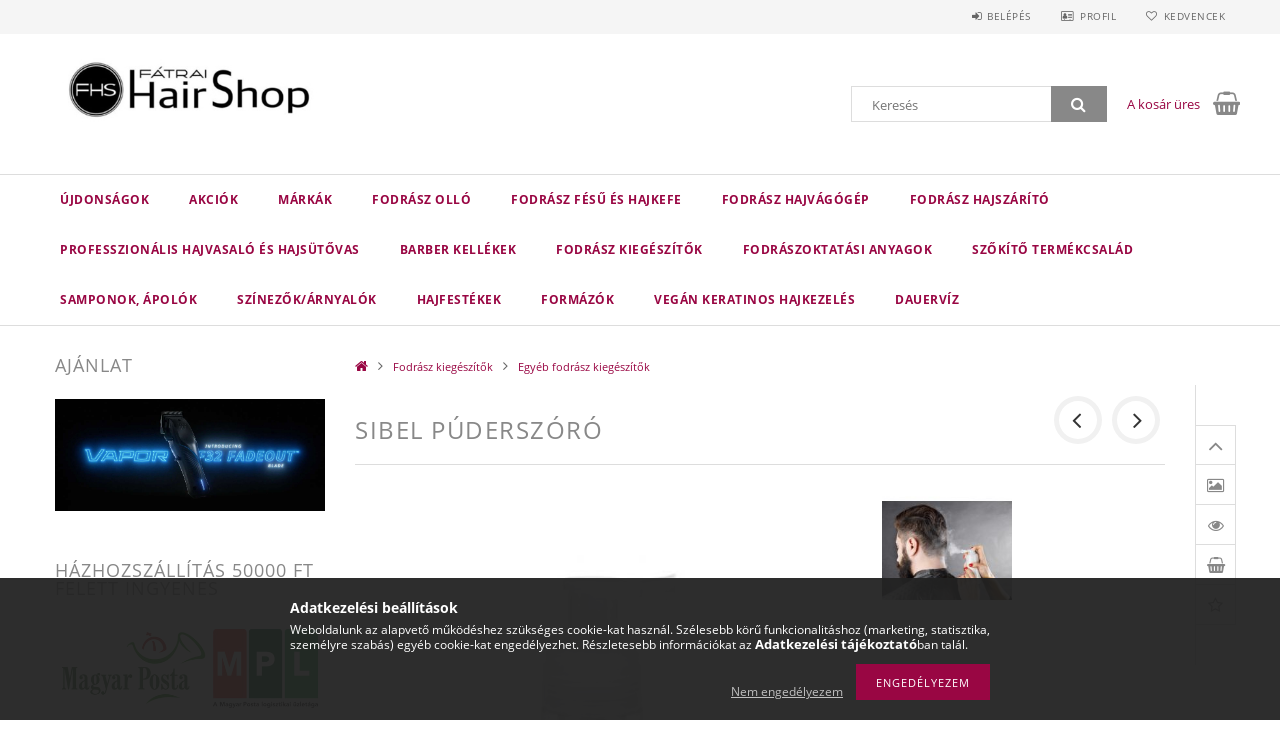

--- FILE ---
content_type: text/html; charset=UTF-8
request_url: https://fatraihairshop.hu/Sibel-Puderszoro
body_size: 20282
content:
<!DOCTYPE html>
<html lang="hu">
<head>
    <meta content="width=device-width, initial-scale=1.0" name="viewport">
    <link rel="preload" href="https://fatraihairshop.hu/!common_design/own/fonts/opensans/OpenSans-Bold.woff2" as="font" type="font/woff2" crossorigin>
    <link rel="preload" href="https://fatraihairshop.hu/!common_design/own/fonts/opensans/OpenSans-Regular.woff2" as="font" type="font/woff2" crossorigin>
    <link rel="preload" href="https://fatraihairshop.hu/!common_design/own/fonts/opensans/opensans.400.700.min.css" as="style">
    <link rel="stylesheet" href="https://fatraihairshop.hu/!common_design/own/fonts/opensans/opensans.400.700.min.css" media="print" onload="this.media='all'">
    <noscript>
        <link rel="stylesheet" href="https://fatraihairshop.hu/!common_design/own/fonts/opensans/opensans.400.700.min.css">
    </noscript>
    <meta charset="utf-8">
<meta name="description" content="Professzionális Sibel Púderszóró a szalonodba, vagy otthonra. Kipróbáltuk, nekünk bevált. Fátrai Krisztina fodrászmester szakmai ajánlásával. Nézd meg!">
<meta name="robots" content="index, follow">
<meta http-equiv="X-UA-Compatible" content="IE=Edge">
<meta property="og:site_name" content="Fátrai Hair Shop" />
<meta property="og:title" content="Sibel Púderszóró online áron :: Fátrai Hair Shop">
<meta property="og:description" content="Professzionális Sibel Púderszóró a szalonodba, vagy otthonra. Kipróbáltuk, nekünk bevált. Fátrai Krisztina fodrászmester szakmai ajánlásával. Nézd meg!">
<meta property="og:type" content="product">
<meta property="og:url" content="https://fatraihairshop.hu/Sibel-Puderszoro">
<meta property="og:image" content="https://fatraihairshop.hu/img/48299/4471003_altpic_1/4471003.jpg">
<meta name="theme-color" content="#737373">
<meta name="msapplication-TileColor" content="#737373">
<meta name="mobile-web-app-capable" content="yes">
<meta name="apple-mobile-web-app-capable" content="yes">
<meta name="MobileOptimized" content="320">
<meta name="HandheldFriendly" content="true">

<title>Sibel Púderszóró online áron :: Fátrai Hair Shop</title>


<script>
var service_type="shop";
var shop_url_main="https://fatraihairshop.hu";
var actual_lang="hu";
var money_len="0";
var money_thousend=" ";
var money_dec=",";
var shop_id=48299;
var unas_design_url="https:"+"/"+"/"+"fatraihairshop.hu"+"/"+"!common_design"+"/"+"base"+"/"+"001501"+"/";
var unas_design_code='001501';
var unas_base_design_code='1500';
var unas_design_ver=3;
var unas_design_subver=4;
var unas_shop_url='https://fatraihairshop.hu';
var responsive="yes";
var price_nullcut_disable=1;
var config_plus=new Array();
config_plus['product_tooltip']=1;
config_plus['cart_redirect']=1;
config_plus['money_type']='Ft';
config_plus['money_type_display']='Ft';
var lang_text=new Array();

var UNAS = UNAS || {};
UNAS.shop={"base_url":'https://fatraihairshop.hu',"domain":'fatraihairshop.hu',"username":'fatraihairshop.unas.hu',"id":48299,"lang":'hu',"currency_type":'Ft',"currency_code":'HUF',"currency_rate":'1',"currency_length":0,"base_currency_length":0,"canonical_url":'https://fatraihairshop.hu/Sibel-Puderszoro'};
UNAS.design={"code":'001501',"page":'artdet'};
UNAS.api_auth="21c775529ff856af470b969fd6819747";
UNAS.customer={"email":'',"id":0,"group_id":0,"without_registration":0};
UNAS.shop["category_id"]="741861";
UNAS.shop["sku"]="4471003";
UNAS.shop["product_id"]="553333785";
UNAS.shop["only_private_customer_can_purchase"] = false;
 

UNAS.text = {
    "button_overlay_close": `Bezár`,
    "popup_window": `Felugró ablak`,
    "list": `lista`,
    "updating_in_progress": `frissítés folyamatban`,
    "updated": `frissítve`,
    "is_opened": `megnyitva`,
    "is_closed": `bezárva`,
    "deleted": `törölve`,
    "consent_granted": `hozzájárulás megadva`,
    "consent_rejected": `hozzájárulás elutasítva`,
    "field_is_incorrect": `mező hibás`,
    "error_title": `Hiba!`,
    "product_variants": `termék változatok`,
    "product_added_to_cart": `A termék a kosárba került`,
    "product_added_to_cart_with_qty_problem": `A termékből csak [qty_added_to_cart] [qty_unit] került kosárba`,
    "product_removed_from_cart": `A termék törölve a kosárból`,
    "reg_title_name": `Név`,
    "reg_title_company_name": `Cégnév`,
    "number_of_items_in_cart": `Kosárban lévő tételek száma`,
    "cart_is_empty": `A kosár üres`,
    "cart_updated": `A kosár frissült`,
    "mandatory": `Kötelező!`
};


UNAS.text["delete_from_compare"]= `Törlés összehasonlításból`;
UNAS.text["comparison"]= `Összehasonlítás`;

UNAS.text["delete_from_favourites"]= `Törlés a kedvencek közül`;
UNAS.text["add_to_favourites"]= `Kedvencekhez`;








window.lazySizesConfig=window.lazySizesConfig || {};
window.lazySizesConfig.loadMode=1;
window.lazySizesConfig.loadHidden=false;

window.dataLayer = window.dataLayer || [];
function gtag(){dataLayer.push(arguments)};
gtag('js', new Date());
</script>

<script src="https://fatraihairshop.hu/!common_packages/jquery/jquery-3.2.1.js?mod_time=1682493230"></script>
<script src="https://fatraihairshop.hu/!common_packages/jquery/plugins/migrate/migrate.js?mod_time=1682493230"></script>
<script src="https://fatraihairshop.hu/!common_packages/jquery/plugins/tippy/popper-2.4.4.min.js?mod_time=1682493230"></script>
<script src="https://fatraihairshop.hu/!common_packages/jquery/plugins/tippy/tippy-bundle.umd.min.js?mod_time=1682493230"></script>
<script src="https://fatraihairshop.hu/!common_packages/jquery/plugins/autocomplete/autocomplete.js?mod_time=1751452520"></script>
<script src="https://fatraihairshop.hu/!common_packages/jquery/plugins/cookie/cookie.js?mod_time=1682493230"></script>
<script src="https://fatraihairshop.hu/!common_packages/jquery/plugins/tools/tools-1.2.7.js?mod_time=1682493230"></script>
<script src="https://fatraihairshop.hu/!common_packages/jquery/plugins/lazysizes/lazysizes.min.js?mod_time=1682493230"></script>
<script src="https://fatraihairshop.hu/!common_packages/jquery/own/shop_common/exploded/common.js?mod_time=1769410770"></script>
<script src="https://fatraihairshop.hu/!common_packages/jquery/own/shop_common/exploded/common_overlay.js?mod_time=1754986322"></script>
<script src="https://fatraihairshop.hu/!common_packages/jquery/own/shop_common/exploded/common_shop_popup.js?mod_time=1754991412"></script>
<script src="https://fatraihairshop.hu/!common_packages/jquery/own/shop_common/exploded/common_start_checkout.js?mod_time=1752056293"></script>
<script src="https://fatraihairshop.hu/!common_packages/jquery/own/shop_common/exploded/design_1500.js?mod_time=1725525511"></script>
<script src="https://fatraihairshop.hu/!common_packages/jquery/own/shop_common/exploded/function_change_address_on_order_methods.js?mod_time=1752056293"></script>
<script src="https://fatraihairshop.hu/!common_packages/jquery/own/shop_common/exploded/function_check_password.js?mod_time=1751452520"></script>
<script src="https://fatraihairshop.hu/!common_packages/jquery/own/shop_common/exploded/function_check_zip.js?mod_time=1767692285"></script>
<script src="https://fatraihairshop.hu/!common_packages/jquery/own/shop_common/exploded/function_compare.js?mod_time=1751452520"></script>
<script src="https://fatraihairshop.hu/!common_packages/jquery/own/shop_common/exploded/function_customer_addresses.js?mod_time=1769410770"></script>
<script src="https://fatraihairshop.hu/!common_packages/jquery/own/shop_common/exploded/function_delivery_point_select.js?mod_time=1751452520"></script>
<script src="https://fatraihairshop.hu/!common_packages/jquery/own/shop_common/exploded/function_favourites.js?mod_time=1725525511"></script>
<script src="https://fatraihairshop.hu/!common_packages/jquery/own/shop_common/exploded/function_infinite_scroll.js?mod_time=1758625001"></script>
<script src="https://fatraihairshop.hu/!common_packages/jquery/own/shop_common/exploded/function_language_and_currency_change.js?mod_time=1751452520"></script>
<script src="https://fatraihairshop.hu/!common_packages/jquery/own/shop_common/exploded/function_param_filter.js?mod_time=1764233415"></script>
<script src="https://fatraihairshop.hu/!common_packages/jquery/own/shop_common/exploded/function_postsale.js?mod_time=1751452520"></script>
<script src="https://fatraihairshop.hu/!common_packages/jquery/own/shop_common/exploded/function_product_print.js?mod_time=1725525511"></script>
<script src="https://fatraihairshop.hu/!common_packages/jquery/own/shop_common/exploded/function_product_subscription.js?mod_time=1751452520"></script>
<script src="https://fatraihairshop.hu/!common_packages/jquery/own/shop_common/exploded/function_recommend.js?mod_time=1751452520"></script>
<script src="https://fatraihairshop.hu/!common_packages/jquery/own/shop_common/exploded/function_saved_cards.js?mod_time=1751452520"></script>
<script src="https://fatraihairshop.hu/!common_packages/jquery/own/shop_common/exploded/function_saved_filter_delete.js?mod_time=1751452520"></script>
<script src="https://fatraihairshop.hu/!common_packages/jquery/own/shop_common/exploded/function_search_smart_placeholder.js?mod_time=1751452520"></script>
<script src="https://fatraihairshop.hu/!common_packages/jquery/own/shop_common/exploded/function_vote.js?mod_time=1725525511"></script>
<script src="https://fatraihairshop.hu/!common_packages/jquery/own/shop_common/exploded/page_cart.js?mod_time=1767791926"></script>
<script src="https://fatraihairshop.hu/!common_packages/jquery/own/shop_common/exploded/page_customer_addresses.js?mod_time=1768291153"></script>
<script src="https://fatraihairshop.hu/!common_packages/jquery/own/shop_common/exploded/page_order_checkout.js?mod_time=1725525511"></script>
<script src="https://fatraihairshop.hu/!common_packages/jquery/own/shop_common/exploded/page_order_details.js?mod_time=1725525511"></script>
<script src="https://fatraihairshop.hu/!common_packages/jquery/own/shop_common/exploded/page_order_methods.js?mod_time=1760086915"></script>
<script src="https://fatraihairshop.hu/!common_packages/jquery/own/shop_common/exploded/page_order_return.js?mod_time=1725525511"></script>
<script src="https://fatraihairshop.hu/!common_packages/jquery/own/shop_common/exploded/page_order_send.js?mod_time=1725525511"></script>
<script src="https://fatraihairshop.hu/!common_packages/jquery/own/shop_common/exploded/page_order_subscriptions.js?mod_time=1751452520"></script>
<script src="https://fatraihairshop.hu/!common_packages/jquery/own/shop_common/exploded/page_order_verification.js?mod_time=1752056293"></script>
<script src="https://fatraihairshop.hu/!common_packages/jquery/own/shop_common/exploded/page_product_details.js?mod_time=1751452520"></script>
<script src="https://fatraihairshop.hu/!common_packages/jquery/own/shop_common/exploded/page_product_list.js?mod_time=1725525511"></script>
<script src="https://fatraihairshop.hu/!common_packages/jquery/own/shop_common/exploded/page_product_reviews.js?mod_time=1751452520"></script>
<script src="https://fatraihairshop.hu/!common_packages/jquery/own/shop_common/exploded/page_reg.js?mod_time=1756187462"></script>
<script src="https://fatraihairshop.hu/!common_packages/jquery/plugins/hoverintent/hoverintent.js?mod_time=1682493230"></script>
<script src="https://fatraihairshop.hu/!common_packages/jquery/own/shop_tooltip/shop_tooltip.js?mod_time=1753441723"></script>
<script src="https://fatraihairshop.hu/!common_packages/jquery/plugins/responsive_menu/responsive_menu-unas.js?mod_time=1682493230"></script>
<script src="https://fatraihairshop.hu/!common_packages/jquery/plugins/slick/slick.js?mod_time=1682493230"></script>
<script src="https://fatraihairshop.hu/!common_packages/jquery/plugins/perfectscrollbar/perfect-scrollbar.jquery.min.js?mod_time=1682493230"></script>
<script src="https://fatraihairshop.hu/!common_packages/jquery/plugins/photoswipe/photoswipe.min.js?mod_time=1682493230"></script>
<script src="https://fatraihairshop.hu/!common_packages/jquery/plugins/photoswipe/photoswipe-ui-default.min.js?mod_time=1682493230"></script>

<link href="https://fatraihairshop.hu/!common_packages/jquery/plugins/autocomplete/autocomplete.css?mod_time=1682493230" rel="stylesheet" type="text/css">
<link href="https://fatraihairshop.hu/!common_design/base/001500/css/common.css?mod_time=1763385135" rel="stylesheet" type="text/css">
<link href="https://fatraihairshop.hu/!common_design/base/001500/css/page_artdet_2.css?mod_time=1724322379" rel="stylesheet" type="text/css">
<link href="https://fatraihairshop.hu/!common_design/base/001501/css/custom.css?mod_time=1751873334" rel="stylesheet" type="text/css">

<link href="https://fatraihairshop.hu/Sibel-Puderszoro" rel="canonical">
<link rel="apple-touch-icon" href="https://fatraihairshop.hu/shop_ordered/48299/pic/apple-touch-icon.png">
<link id="favicon-16x16" rel="icon" type="image/png" href="https://fatraihairshop.hu/shop_ordered/48299/pic/favicon-16x16.png" sizes="16x16">
<link id="favicon-32x32" rel="icon" type="image/png" href="https://fatraihairshop.hu/shop_ordered/48299/pic/favicon-32x32.png" sizes="32x32">
<link id="favicon-96x96" rel="icon" type="image/png" href="https://fatraihairshop.hu/shop_ordered/48299/pic/favicon-96x96.png" sizes="96x96">
<link id="favicon-192x192" rel="icon" type="image/png" href="https://fatraihairshop.hu/shop_ordered/48299/pic/android-chrome-192x192.png" sizes="192x192">
<link href="https://fatraihairshop.hu/shop_ordered/48299/pic/favicon.ico" rel="shortcut icon">
<script>
        var google_consent=1;
    
        gtag('consent', 'default', {
           'ad_storage': 'denied',
           'ad_user_data': 'denied',
           'ad_personalization': 'denied',
           'analytics_storage': 'denied',
           'functionality_storage': 'denied',
           'personalization_storage': 'denied',
           'security_storage': 'granted'
        });

    
        gtag('consent', 'update', {
           'ad_storage': 'denied',
           'ad_user_data': 'denied',
           'ad_personalization': 'denied',
           'analytics_storage': 'denied',
           'functionality_storage': 'denied',
           'personalization_storage': 'denied',
           'security_storage': 'granted'
        });

        </script>
    <script async src="https://www.googletagmanager.com/gtag/js?id=G-8PTJ7LHW29"></script>    <script>
    gtag('config', 'G-8PTJ7LHW29');

          gtag('config', 'G-8PTJ7LHW29');
                </script>
        <script>
    var google_analytics=1;

                gtag('event', 'view_item', {
              "currency": "HUF",
              "value": '2890',
              "items": [
                  {
                      "item_id": "4471003",
                      "item_name": "Sibel Púderszóró",
                      "item_category": "Fodrász kiegészítők/Egyéb fodrász kiegészítők",
                      "price": '2890'
                  }
              ],
              'non_interaction': true
            });
               </script>
       <script>
        var google_ads=1;

                gtag('event','remarketing', {
            'ecomm_pagetype': 'product',
            'ecomm_prodid': ["4471003"],
            'ecomm_totalvalue': 2890        });
            </script>
    <script>
(function(i,s,o,g,r,a,m){i['BarionAnalyticsObject']=r;i[r]=i[r]||function(){
    (i[r].q=i[r].q||[]).push(arguments)},i[r].l=1*new Date();a=s.createElement(o),
    m=s.getElementsByTagName(o)[0];a.async=1;a.src=g;m.parentNode.insertBefore(a,m)
})(window, document, 'script', 'https://pixel.barion.com/bp.js', 'bp');
                    
bp('init', 'addBarionPixelId', 'BP-F9twqVYeIJ-82');
</script>
<noscript><img height='1' width='1' style='display:none' alt='' src='https://pixel.barion.com/a.gif?__ba_pixel_id=BP-F9twqVYeIJ-82&ev=contentView&noscript=1'/></noscript>
    
    
    



    
        <style>
        
            
                .header_logo_img-container img {
                    position: absolute;
                    left: 0;
                    right: 0;
                    bottom: 0;
                    top: 0;
                }
                .header_logo_1_img-wrapper {
                    padding-top: calc(99 / 425 * 100%);
                    position: relative;
                }
                .header_logo_img-wrap-1 {
                    max-width: 100%;
                    width: 425px;
                    margin: 0 auto;
                }
                
                    @media (max-width: 1023.8px) {
                        .header_logo_1_img-wrapper {
                            padding-top: calc(99 / 425 * 100%);
                        }
                        .header_logo_img-wrap-1 {
                            width: 425px;
                        }
                    }
                
                
                    @media (max-width: 767.8px){
                        .header_logo_1_img-wrapper {
                            padding-top: calc(99 / 425 * 100%);
                        }
                        .header_logo_img-wrap-1 {
                            width: 425px;
                        }
                    }
                
                
                    @media (max-width: 479.8px){
                        .header_logo_1_img-wrapper {
                            padding-top: calc(99 / 425 * 100%);
                        }
                        .header_logo_img-wrap-1 {
                            width: 425px;
                        }
                    }
                
            
        
    </style>
    

    


    
    
    
    
    
    
</head>

<body class='design_ver3 design_subver1 design_subver2 design_subver3 design_subver4' id="ud_shop_artdet">
    <div id="fb-root"></div>
    <script>
        window.fbAsyncInit = function() {
            FB.init({
                xfbml            : true,
                version          : 'v22.0'
            });
        };
    </script>
    <script async defer crossorigin="anonymous" src="https://connect.facebook.net/hu_HU/sdk.js"></script>
    <div id="image_to_cart" style="display:none; position:absolute; z-index:100000;"></div>
<div class="overlay_common overlay_warning" id="overlay_cart_add"></div>
<script>$(document).ready(function(){ overlay_init("cart_add",{"onBeforeLoad":false}); });</script>
<div id="overlay_login_outer"></div>	
	<script>
	$(document).ready(function(){
	    var login_redir_init="";

		$("#overlay_login_outer").overlay({
			onBeforeLoad: function() {
                var login_redir_temp=login_redir_init;
                if (login_redir_act!="") {
                    login_redir_temp=login_redir_act;
                    login_redir_act="";
                }

									$.ajax({
						type: "GET",
						async: true,
						url: "https://fatraihairshop.hu/shop_ajax/ajax_popup_login.php",
						data: {
							shop_id:"48299",
							lang_master:"hu",
                            login_redir:login_redir_temp,
							explicit:"ok",
							get_ajax:"1"
						},
						success: function(data){
							$("#overlay_login_outer").html(data);
							if (unas_design_ver >= 5) $("#overlay_login_outer").modal('show');
							$('#overlay_login1 input[name=shop_pass_login]').keypress(function(e) {
								var code = e.keyCode ? e.keyCode : e.which;
								if(code.toString() == 13) {		
									document.form_login_overlay.submit();		
								}	
							});	
						}
					});
								},
			top: 50,
			mask: {
	color: "#000000",
	loadSpeed: 200,
	maskId: "exposeMaskOverlay",
	opacity: 0.7
},
			closeOnClick: (config_plus['overlay_close_on_click_forced'] === 1),
			onClose: function(event, overlayIndex) {
				$("#login_redir").val("");
			},
			load: false
		});
		
			});
	function overlay_login() {
		$(document).ready(function(){
			$("#overlay_login_outer").overlay().load();
		});
	}
	function overlay_login_remind() {
        if (unas_design_ver >= 5) {
            $("#overlay_remind").overlay().load();
        } else {
            $(document).ready(function () {
                $("#overlay_login_outer").overlay().close();
                setTimeout('$("#overlay_remind").overlay().load();', 250);
            });
        }
	}

    var login_redir_act="";
    function overlay_login_redir(redir) {
        login_redir_act=redir;
        $("#overlay_login_outer").overlay().load();
    }
	</script>  
	<div class="overlay_common overlay_info" id="overlay_remind"></div>
<script>$(document).ready(function(){ overlay_init("remind",[]); });</script>

	<script>
    	function overlay_login_error_remind() {
		$(document).ready(function(){
			load_login=0;
			$("#overlay_error").overlay().close();
			setTimeout('$("#overlay_remind").overlay().load();', 250);	
		});
	}
	</script>  
	<div class="overlay_common overlay_info" id="overlay_newsletter"></div>
<script>$(document).ready(function(){ overlay_init("newsletter",[]); });</script>

<script>
function overlay_newsletter() {
    $(document).ready(function(){
        $("#overlay_newsletter").overlay().load();
    });
}
</script>
<div class="overlay_common overlay_error" id="overlay_script"></div>
<script>$(document).ready(function(){ overlay_init("script",[]); });</script>
    <script>
    $(document).ready(function() {
        $.ajax({
            type: "GET",
            url: "https://fatraihairshop.hu/shop_ajax/ajax_stat.php",
            data: {master_shop_id:"48299",get_ajax:"1"}
        });
    });
    </script>
    
<div id="responsive_cat_menu"><div id="responsive_cat_menu_content"><script>var responsive_menu='$(\'#responsive_cat_menu ul\').responsive_menu({ajax_type: "GET",ajax_param_str: "cat_key|aktcat",ajax_url: "https://fatraihairshop.hu/shop_ajax/ajax_box_cat.php",ajax_data: "master_shop_id=48299&lang_master=hu&get_ajax=1&type=responsive_call&box_var_name=shop_cat&box_var_already=no&box_var_responsive=yes&box_var_section=content&box_var_highlight=yes&box_var_type=normal&box_var_multilevel_id=responsive_cat_menu",menu_id: "responsive_cat_menu"});'; </script><div class="responsive_menu"><div class="responsive_menu_nav"><div class="responsive_menu_navtop"><div class="responsive_menu_back "></div><div class="responsive_menu_title ">&nbsp;</div><div class="responsive_menu_close "></div></div><div class="responsive_menu_navbottom"></div></div><div class="responsive_menu_content"><ul style="display:none;"><li><a href="https://fatraihairshop.hu/shop_artspec.php?artspec=2" class="text_small">Újdonságok</a></li><li><a href="https://fatraihairshop.hu/shop_artspec.php?artspec=1" class="text_small">Akciók</a></li><li><div class="next_level_arrow"></div><span class="ajax_param">759044|741861</span><a href="https://fatraihairshop.hu/markak" class="text_small has_child resp_clickable" onclick="return false;">Márkák</a></li><li><div class="next_level_arrow"></div><span class="ajax_param">788783|741861</span><a href="https://fatraihairshop.hu/fodrasz-ollo" class="text_small has_child resp_clickable" onclick="return false;">Fodrász olló</a></li><li><div class="next_level_arrow"></div><span class="ajax_param">794263|741861</span><a href="https://fatraihairshop.hu/fodrasz-fesu-es-hajkefe" class="text_small has_child resp_clickable" onclick="return false;">Fodrász fésű és hajkefe</a></li><li><span class="ajax_param">614873|741861</span><a href="https://fatraihairshop.hu/fodrasz-hajvagogep" class="text_small resp_clickable" onclick="return false;">Fodrász hajvágógép</a></li><li><span class="ajax_param">447181|741861</span><a href="https://fatraihairshop.hu/fodrasz-hajszarito" class="text_small resp_clickable" onclick="return false;">Fodrász hajszárító</a></li><li><div class="next_level_arrow"></div><span class="ajax_param">829727|741861</span><a href="https://fatraihairshop.hu/professzionalis-hajvasalo-es-sutovas" class="text_small has_child resp_clickable" onclick="return false;">Professzionális hajvasaló és hajsütővas</a></li><li><div class="next_level_arrow"></div><span class="ajax_param">632618|741861</span><a href="https://fatraihairshop.hu/barber-kellekek" class="text_small has_child resp_clickable" onclick="return false;">Barber kellékek</a></li><li class="active_menu"><div class="next_level_arrow"></div><span class="ajax_param">150910|741861</span><a href="https://fatraihairshop.hu/fodrasz-kiegeszitok" class="text_small has_child resp_clickable" onclick="return false;">Fodrász kiegészítők</a></li><li><span class="ajax_param">157022|741861</span><a href="https://fatraihairshop.hu/fodrasz-konyv-es-dvd" class="text_small resp_clickable" onclick="return false;">Fodrászoktatási Anyagok</a></li><li><span class="ajax_param">950601|741861</span><a href="https://fatraihairshop.hu/Szokitok" class="text_small resp_clickable" onclick="return false;">Szőkítő termékcsalád</a></li><li><span class="ajax_param">217592|741861</span><a href="https://fatraihairshop.hu/Samponok-apolok" class="text_small resp_clickable" onclick="return false;">Samponok, ápolók</a></li><li><span class="ajax_param">970138|741861</span><a href="https://fatraihairshop.hu/Tartos-szinezok-arnyalok" class="text_small resp_clickable" onclick="return false;">Színezők/árnyalók</a></li><li><span class="ajax_param">924533|741861</span><a href="https://fatraihairshop.hu/Hajfestekek" class="text_small resp_clickable" onclick="return false;">Hajfestékek</a></li><li><span class="ajax_param">866450|741861</span><a href="https://fatraihairshop.hu/Formazok" class="text_small resp_clickable" onclick="return false;">Formázók</a></li><li><span class="ajax_param">169144|741861</span><a href="https://fatraihairshop.hu/Vegan-Keratinos-Hajkezeles" class="text_small resp_clickable" onclick="return false;">Vegán Keratinos Hajkezelés</a></li><li><span class="ajax_param">264646|741861</span><a href="https://fatraihairshop.hu/Dauerviz" class="text_small resp_clickable" onclick="return false;">Dauervíz</a></li></ul></div></div></div></div>
<div id="filter_mobile">
	<div class="filter_mobile_head">
	    <div class="filter_mobile_title"></div>
    	<div id="filter_mobile_close"></div>
    	<div class="clear_fix"></div>
    </div>
    <div class="filter_mobile_content product-filter__content"></div>
</div>

<div id="container">
	

    <div id="header">
    	<div id="header_top">
        	<div id="header_top_wrap" class="row">
                <div id="money_lang" class="col-sm-4">                  
                    <div id="lang"></div>
                    <div id="money"></div>
                    <div class="clear_fix"></div>
                </div>
                <div class="col-sm-2"></div>
                <div id="header_menu" class="col-sm-6">
                	<ul class="list-inline">
	                    <li class="list-inline-item login">
    
        
            
                <script>
                    function overlay_login() {
                        $(document).ready(function(){
                            $("#overlay_login_outer").overlay().load();
                        });
                    }
                </script>
                <a href="javascript:overlay_login();" class="menu_login">Belépés</a>
            

            
        

        

        

        

    
</li>
        	            <li class="list-inline-item profil"><a href="https://fatraihairshop.hu/shop_order_track.php">Profil</a></li>
                        <li class="list-inline-item fav"><a href="https://fatraihairshop.hu/shop_order_track.php?tab=favourites">Kedvencek</a></li>
                        <li class="list-inline-item saved_filters"></li>
                        <li class="list-inline-item compare"></li>
                    </ul>
                </div>
                <div class="clear_fix"></div>
        	</div>
        </div>
        
    	<div id="header_content">
        	<div id="header_content_wrap">
                <div id="logo">



    

    
        <div id="header_logo_img" class="js-element header_logo_img-container" data-element-name="header_logo">
            
                
                    <div class="header_logo_img-wrap header_logo_img-wrap-1">
                        <div class="header_logo_1_img-wrapper">
                            <a href="https://fatraihairshop.hu/">
                            <picture>
                                
                                <source media="(max-width: 479.8px)" srcset="https://fatraihairshop.hu/!common_design/custom/fatraihairshop.unas.hu/element/layout_hu_header_logo-300x100_1_default.jpg?time=1669279031">
                                <source media="(max-width: 767.8px)" srcset="https://fatraihairshop.hu/!common_design/custom/fatraihairshop.unas.hu/element/layout_hu_header_logo-300x100_1_default.jpg?time=1669279031">
                                <source media="(max-width: 1023.8px)" srcset="https://fatraihairshop.hu/!common_design/custom/fatraihairshop.unas.hu/element/layout_hu_header_logo-300x100_1_default.jpg?time=1669279031">
                                <img fetchpriority="high" width="425" height="99"
                                     src="https://fatraihairshop.hu/!common_design/custom/fatraihairshop.unas.hu/element/layout_hu_header_logo-300x100_1_default.jpg?time=1669279031" alt="Fátrai Hair Shop"
                                     
                                >
                            </picture>
                            </a>
                        </div>
                    </div>
                
                
            
        </div>
    

</div>
                <div id="header_banner">


</div>
                <div id="header_content_right">
	                <div id="search"><div id="box_search_content" class="box_content browser-is-chrome">
    <form name="form_include_search" id="form_include_search" action="https://fatraihairshop.hu/shop_search.php" method="get">
        <div class="box_search_field">
            <input data-stay-visible-breakpoint="1000" name="search" id="box_search_input" type="text" pattern=".{3,100}"
                   maxlength="100" class="text_small ac_input js-search-input" title="Hosszabb kereső kifejezést írjon be!"
                   placeholder="Keresés" autocomplete="off"
                   required
            >
        </div>
        <button class="box_search_button fa fa-search" type="submit" title="Keresés"></button>
    </form>
</div>
<script>
/* CHECK SEARCH INPUT CONTENT  */
function checkForInput(element) {
    let thisEl = $(element);
    let tmpval = thisEl.val();
    thisEl.toggleClass('not-empty', tmpval.length >= 1);
    thisEl.toggleClass('search-enable', tmpval.length >= 3);
}
/* CHECK SEARCH INPUT CONTENT  */
$('#box_search_input').on('blur change keyup', function() {
    checkForInput(this);
});
</script>
<script>
    $(document).ready(function(){
        $(document).on('smartSearchInputLoseFocus', function(){
            if ($('.js-search-smart-autocomplete').length>0) {
                setTimeout(function () {
                    let height = $(window).height() - ($('.js-search-smart-autocomplete').offset().top - $(window).scrollTop()) - 20;
                    $('.search-smart-autocomplete').css('max-height', height + 'px');
                }, 300);
            }
        });
    });
</script></div>
                    <div id="cart"><div id='box_cart_content' class='box_content'>




<div id="box_cart_content_full">
    <div class='box_cart_item'>
        <a href="https://fatraihairshop.hu/shop_cart.php">
    
                
    
                
                    <span class='box_cart_empty'>A kosár üres</span>
                    
                
    
        </a>
    </div>
    
    	
    
</div>


<div class="box_cart_itemlist">
    
    <div class="box_cart_itemlist_list">
        
    </div>
    
    
    <div class="box_cart_sum_row">
        
            <div class='box_cart_price_label'>Összesen:</div>
        
        
            <div class='box_cart_price'><span class='text_color_fault'>0 Ft</span></div>
        
        <div class='clear_fix'></div>
	</div>

    
    <div class='box_cart_button'><input name="Button" type="button" value="Megrendelés" onclick="location.href='https://fatraihairshop.hu/shop_cart.php'"></div>
    
    
</div>



</div>


    <script>
        $("#box_cart_content_full").click(function() {
            document.location.href="https://fatraihairshop.hu/shop_cart.php";
        });
		$(document).ready (function() {
			$('#cart').hoverIntent({
                over: function () {
                    $(this).find('.box_cart_itemlist').stop(true).slideDown(400, function () {
                        $('.box_cart_itemlist_list').perfectScrollbar();
                    });
                },
                out: function () {
                    $(this).find('.box_cart_itemlist').slideUp(400);
                },
                interval: 100,
                sensitivity: 6,
                timeout: 1000
            });
		});
    </script>
</div>
                </div>
                <div class="clear_fix"></div>
        	</div>
        </div>	
        
        <div id="header_bottom">
        	<div id="header_bottom_wrap">
               	<ul id="mainmenu">
                	
<li class="catmenu_spec" data-id="new">
    <a href="https://fatraihairshop.hu/shop_artspec.php?artspec=2">Újdonságok</a>

    
</li>

<li class="catmenu_spec" data-id="akcio">
    <a href="https://fatraihairshop.hu/shop_artspec.php?artspec=1">Akciók</a>

    
</li>

<li data-id="759044">
    <a href="https://fatraihairshop.hu/markak">Márkák</a>

    
	<div class="catmenu_lvl2_outer">
        <ul class="catmenu_lvl2 ">
        	
	
	<li data-id="764085">
    	<a href="https://fatraihairshop.hu/termix">TERMIX</a>
		


<ul class="catmenu_lvl3"> 
	
	<li data-id="546520">
    	<a href="https://fatraihairshop.hu/termix-evolution">TERMIX Evolution</a>
	</li>
	
	<li data-id="519755">
    	<a href="https://fatraihairshop.hu/termix-hajkefe-szett">TERMIX Hajkefe szettek</a>
	</li>
	
	<li data-id="694209">
    	<a href="https://fatraihairshop.hu/termix-hajformazo-termekek">TERMIX Hajformázó termékek</a>
	</li>
	
    

</ul>

	</li>
	
	<li data-id="848485">
    	<a href="https://fatraihairshop.hu/gamma-piu">Gamma Piú</a>
		


<ul class="catmenu_lvl3"> 
	
	<li data-id="682998">
    	<a href="https://fatraihairshop.hu/gamma-piu-hajvagok">Gamma Piú hajvágók</a>
	</li>
	
	<li data-id="583844">
    	<a href="https://fatraihairshop.hu/gamma-piu-hajszaritok">Gamma Piú hajszárítók</a>
	</li>
	
	<li data-id="371311">
    	<a href="https://fatraihairshop.hu/gamma-piu-hajvasalok">Gamma Piú hajvasalók és hajsütővasak</a>
	</li>
	
    

</ul>

	</li>
	
	<li data-id="772951">
    	<a href="https://fatraihairshop.hu/haito-ollok">Haito ollók</a>
		


<ul class="catmenu_lvl3"> 
	
	<li data-id="518917">
    	<a href="https://fatraihairshop.hu/offset-ollo?source_cat=518917">Offset olló</a>
	</li>
	
	<li data-id="992250">
    	<a href="https://fatraihairshop.hu/ritkito-ollo?source_cat=992250">Ritkító olló</a>
	</li>
	
    

</ul>

	</li>
	
	<li data-id="494720">
    	<a href="https://fatraihairshop.hu/Light-Scale">Top Care</a>
		
	</li>
	
	<li data-id="461554">
    	<a href="https://fatraihairshop.hu/Wahl">Wahl</a>
		
	</li>
	
	<li data-id="173722">
    	<a href="https://fatraihairshop.hu/shop_search.php?complex=ok&search=olivia&type=2&subcat=0&in_what=10110000&min_price=&max_price=&source_cat=173722&source_cat=173722">Olivia Garden</a>
		


<ul class="catmenu_lvl3"> 
	
	<li data-id="962498">
    	<a href="https://fatraihairshop.hu/Ollok-nyesok">Ollók-nyesők</a>
	</li>
	
	<li data-id="149692">
    	<a href="https://fatraihairshop.hu/Hajkefek-Fesuk">Hajkefék, Fésűk</a>
	</li>
	
    

</ul>

	</li>
	
	<li data-id="589348">
    	<a href="https://fatraihairshop.hu/Upgrade">Upgrade</a>
		
	</li>
	
	<li data-id="620676">
    	<a href="https://fatraihairshop.hu/DCM">DCM</a>
		
	</li>
	
	<li data-id="231844">
    	<a href="https://fatraihairshop.hu/Labor-Pro">Labor Pro</a>
		
	</li>
	
	<li data-id="465594">
    	<a href="https://fatraihairshop.hu/Money-Board">Money Board</a>
		


<ul class="catmenu_lvl3"> 
	
	<li data-id="358134">
    	<a href="https://fatraihairshop.hu/Money-Board-Folia">Money Board Fólia</a>
	</li>
	
	<li data-id="433147">
    	<a href="https://fatraihairshop.hu/Money-Board-melirtablak">Money Board melír táblák</a>
	</li>
	
    

</ul>

	</li>
	

        </ul>
        
	</div>
    
</li>

<li data-id="788783">
    <a href="https://fatraihairshop.hu/fodrasz-ollo">Fodrász olló</a>

    
	<div class="catmenu_lvl2_outer">
        <ul class="catmenu_lvl2 ">
        	
	
	<li data-id="961971">
    	<a href="https://fatraihairshop.hu/ritkito-ollo">Ritkító olló</a>
		
	</li>
	
	<li data-id="531819">
    	<a href="https://fatraihairshop.hu/offset-ollo">Offset olló</a>
		
	</li>
	

        </ul>
        
	</div>
    
</li>

<li data-id="794263">
    <a href="https://fatraihairshop.hu/fodrasz-fesu-es-hajkefe">Fodrász fésű és hajkefe</a>

    
	<div class="catmenu_lvl2_outer">
        <ul class="catmenu_lvl2 ">
        	
	
	<li data-id="155496">
    	<a href="https://fatraihairshop.hu/hajvago-fesu">Hajvágó fésű</a>
		
	</li>
	
	<li data-id="109317">
    	<a href="https://fatraihairshop.hu/stil-fesu">Stil fésű</a>
		
	</li>
	
	<li data-id="510744">
    	<a href="https://fatraihairshop.hu/barber-fesu?source_cat=510744">Barber fésű</a>
		
	</li>
	
	<li data-id="607669">
    	<a href="https://fatraihairshop.hu/szakall-fesu">Szakáll fésű</a>
		
	</li>
	
	<li data-id="898030">
    	<a href="https://fatraihairshop.hu/melirozo-fesu?source_cat=898030">Melírozó fésű</a>
		
	</li>
	
	<li data-id="667740">
    	<a href="https://fatraihairshop.hu/bonto-hajkefe">Bontó hajkefe</a>
		
	</li>
	
	<li data-id="759989">
    	<a href="https://fatraihairshop.hu/korkefe">Körkefe</a>
		
	</li>
	
	<li data-id="775615">
    	<a href="https://fatraihairshop.hu/korkefe-szett">Körkefe szett</a>
		
	</li>
	

        </ul>
        
	</div>
    
</li>

<li data-id="614873">
    <a href="https://fatraihairshop.hu/fodrasz-hajvagogep">Fodrász hajvágógép</a>

    
</li>

<li data-id="447181">
    <a href="https://fatraihairshop.hu/fodrasz-hajszarito">Fodrász hajszárító</a>

    
</li>

<li data-id="829727">
    <a href="https://fatraihairshop.hu/professzionalis-hajvasalo-es-sutovas">Professzionális hajvasaló és hajsütővas</a>

    
	<div class="catmenu_lvl2_outer">
        <ul class="catmenu_lvl2 ">
        	
	
	<li data-id="653113">
    	<a href="https://fatraihairshop.hu/fodrasz-hajvasalo">Fodrász hajvasaló</a>
		
	</li>
	
	<li data-id="978271">
    	<a href="https://fatraihairshop.hu/fodrasz-hajsutovas">Fodrász hajsütővas</a>
		
	</li>
	

        </ul>
        
	</div>
    
</li>

<li data-id="632618">
    <a href="https://fatraihairshop.hu/barber-kellekek">Barber kellékek</a>

    
	<div class="catmenu_lvl2_outer">
        <ul class="catmenu_lvl2 ">
        	
	
	<li data-id="541641">
    	<a href="https://fatraihairshop.hu/barber-hajvagogep">Barber hajvágógép</a>
		
	</li>
	
	<li data-id="479466">
    	<a href="https://fatraihairshop.hu/barber-fesu">Barber fésű</a>
		
	</li>
	
	<li data-id="446942">
    	<a href="https://fatraihairshop.hu/nyakszirtkefe">Nyakszirtkefe</a>
		
	</li>
	
	<li data-id="472927">
    	<a href="https://fatraihairshop.hu/barber-ollo">Barber ollók</a>
		
	</li>
	
	<li data-id="341425">
    	<a href="https://fatraihairshop.hu/egyeb-barber-eszkozok">Egyéb barber eszközök</a>
		
	</li>
	
	<li data-id="368693">
    	<a href="https://fatraihairshop.hu/szakall-fesu?source_cat=368693">Szakáll fésű</a>
		
	</li>
	

        </ul>
        
	</div>
    
</li>

<li data-id="150910">
    <a href="https://fatraihairshop.hu/fodrasz-kiegeszitok">Fodrász kiegészítők</a>

    
	<div class="catmenu_lvl2_outer">
        <ul class="catmenu_lvl2 ">
        	
	
	<li data-id="783683">
    	<a href="https://fatraihairshop.hu/fodrasz-csipesz">Fodrász csipesz</a>
		
	</li>
	
	<li data-id="666878">
    	<a href="https://fatraihairshop.hu/hajcsavaro">Hajcsavaró</a>
		
	</li>
	
	<li data-id="300342">
    	<a href="https://fatraihairshop.hu/melirozo-eszkozok">Melírozó eszközök</a>
		


<ul class="catmenu_lvl3"> 
	
	<li data-id="741339">
    	<a href="https://fatraihairshop.hu/melir-lapat">Melír lapát</a>
	</li>
	
	<li data-id="675818">
    	<a href="https://fatraihairshop.hu/melirozo-fesu">Melírozó fésű</a>
	</li>
	
	<li data-id="755805">
    	<a href="https://fatraihairshop.hu/Folia">Fólia</a>
	</li>
	
    

</ul>

	</li>
	
	<li data-id="962427">
    	<a href="https://fatraihairshop.hu/hajfesto-eszkozok">Hajfestő eszközök</a>
		


<ul class="catmenu_lvl3"> 
	
	<li data-id="160936">
    	<a href="https://fatraihairshop.hu/hajfestotal">Hajfestőtál</a>
	</li>
	
	<li data-id="555019">
    	<a href="https://fatraihairshop.hu/hajfesto-ecset">Hajfestő ecset</a>
	</li>
	
    

</ul>

	</li>
	
	<li data-id="493671">
    	<a href="https://fatraihairshop.hu/hajgumi">Hajgumi</a>
		
	</li>
	
	<li data-id="514502">
    	<a href="https://fatraihairshop.hu/hajvago-galler">Hajvágó gallér</a>
		
	</li>
	
	<li data-id="276625">
    	<a href="https://fatraihairshop.hu/fodrasz-beterito-kendo">Fodrász beterítő kendő</a>
		
	</li>
	
	<li data-id="337084">
    	<a href="https://fatraihairshop.hu/fodrasz-koteny">Fodrász kötény</a>
		
	</li>
	
	<li data-id="853989">
    	<a href="https://fatraihairshop.hu/fodrasz-taska">Fodrász táska</a>
		
	</li>
	
	<li data-id="914680">
    	<a href="https://fatraihairshop.hu/hajvizezo">Hajvizező</a>
		
	</li>
	
	<li data-id="632188">
    	<a href="https://fatraihairshop.hu/fodrasz-torolkozo">Fodrász törölköző</a>
		
	</li>
	
	<li data-id="647573">
    	<a href="https://fatraihairshop.hu/fodrasz-eszkoztarto">Fodrász eszköztartó</a>
		
	</li>
	
	<li data-id="741861">
    	<a href="https://fatraihairshop.hu/egyeb-fodrasz-kiegeszitok">Egyéb fodrász kiegészítők</a>
		
	</li>
	

        </ul>
        
	</div>
    
</li>

<li data-id="157022">
    <a href="https://fatraihairshop.hu/fodrasz-konyv-es-dvd">Fodrászoktatási Anyagok</a>

    
</li>

<li data-id="950601">
    <a href="https://fatraihairshop.hu/Szokitok">Szőkítő termékcsalád</a>

    
</li>

<li data-id="217592">
    <a href="https://fatraihairshop.hu/Samponok-apolok">Samponok, ápolók</a>

    
</li>

<li data-id="970138">
    <a href="https://fatraihairshop.hu/Tartos-szinezok-arnyalok">Színezők/árnyalók</a>

    
</li>

<li data-id="924533">
    <a href="https://fatraihairshop.hu/Hajfestekek">Hajfestékek</a>

    
</li>

<li data-id="866450">
    <a href="https://fatraihairshop.hu/Formazok">Formázók</a>

    
</li>

<li data-id="169144">
    <a href="https://fatraihairshop.hu/Vegan-Keratinos-Hajkezeles">Vegán Keratinos Hajkezelés</a>

    
</li>

<li data-id="264646">
    <a href="https://fatraihairshop.hu/Dauerviz">Dauervíz</a>

    
</li>

                	
                </ul>
                <div class="clear_fix"></div>
                <div id="mobile_mainmenu">
                	<div class="mobile_mainmenu_icon" id="mobile_cat_icon"></div>
                    <div class="mobile_mainmenu_icon" id="mobile_filter_icon"></div>
                    <div class="mobile_mainmenu_icon" id="mobile_search_icon"></div>
                    <div class="mobile_mainmenu_icon" id="mobile_cart_icon"><div id="box_cart_content2">





<div class="box_cart_itemlist">
    
    
    <div class="box_cart_sum_row">
        
        
            <div class='box_cart_price'><span class='text_color_fault'>0 Ft</span></div>
        
        <div class='clear_fix'></div>
	</div>

    
    
</div>


	<div class='box_cart_item'>
        <a href='https://fatraihairshop.hu/shop_cart.php'>
                

                
                    
                    
                        
                        0
                    
                
        </a>
    </div>
    
    	
    





    <script>
        $("#mobile_cart_icon").click(function() {
            document.location.href="https://fatraihairshop.hu/shop_cart.php";
        });
		$(document).ready (function() {
			$('#cart').hoverIntent({
                over: function () {
                    $(this).find('.box_cart_itemlist').stop(true).slideDown(400, function () {
                        $('.box_cart_itemlist_list').perfectScrollbar();
                    });
                },
                out: function () {
                    $(this).find('.box_cart_itemlist').slideUp(400);
                },
                interval: 100,
                sensitivity: 6,
                timeout: 1000
            });
		});
    </script>
</div></div>
                </div>
        	</div>
        </div>
        
    </div>

    <div id="content">
        <div id="content_wrap" class="row">    
            
            <div id="right" class="col-sm-9">
                <div id="body">
                    <div id='breadcrumb'><a href="https://fatraihairshop.hu/sct/0/" class="text_small breadcrumb_item breadcrumb_main">Főkategória</a><span class='breadcrumb_sep'> &gt;</span><a href="https://fatraihairshop.hu/fodrasz-kiegeszitok" class="text_small breadcrumb_item">Fodrász kiegészítők</a><span class='breadcrumb_sep'> &gt;</span><a href="https://fatraihairshop.hu/egyeb-fodrasz-kiegeszitok" class="text_small breadcrumb_item">Egyéb fodrász kiegészítők</a></div>
                    <div id="body_title"></div>
                    <div class="clear_fix"></div>                 
                    <div id="body_container"><div id='page_content_outer'>


























<script>
    

    
        var $activeProductImg = '.artdet_2_pic img';
        var $productImgContainer = '.page_artdet_2_pic';
        var $clickElementToInitPs = '.artdet_2_pic';
    

        var initPhotoSwipeFromDOM = function() {
            var $pswp = $('.pswp')[0];
            var $psDatas = $('.photoSwipeDatas');
            var image = [];

            $psDatas.each( function() {
                var $pics     = $(this),
                        getItems = function() {
                            var items = [];
                            $pics.find('a').each(function() {
                                var $href   = $(this).attr('href'),
                                        $size   = $(this).data('size').split('x'),
                                        $width  = $size[0],
                                        $height = $size[1];

                                var item = {
                                    src : $href,
                                    w   : $width,
                                    h   : $height
                                }

                                items.push(item);
                            });
                            return items;
                        }

                var items = getItems();

                $($productImgContainer).on('click', $clickElementToInitPs, function(event) {
                    event.preventDefault();

                    var $index = $(this).index();
					if ($(this).is('.page_artdet_2_altpic_pic')) {
						$index = $index+1;	
					}
                    var options = {
                        index: $index,
                        history: false,
                        bgOpacity: 0.5,
                        shareEl: false,
                        showHideOpacity: false,
                        getThumbBoundsFn: function(index) {
                            var thumbnail = document.querySelectorAll($activeProductImg)[index];
                            var activeBigPicRatio = items[index].w / items[index].h;
                            var pageYScroll = window.pageYOffset || document.documentElement.scrollTop;
                            var rect = thumbnail.getBoundingClientRect();
                            var offsetY = (rect.height - (rect.height / activeBigPicRatio)) / 2;
                            return {x:rect.left, y:rect.top + pageYScroll + offsetY, w:rect.width};
                        },
                        getDoubleTapZoom: function(isMouseClick, item) {
                            if(isMouseClick) {
                                return 1;
                            } else {
                                return item.initialZoomLevel < 0.7 ? 1 : 1.5;
                            }
                        }
                    }

                    var photoSwipe = new PhotoSwipe($pswp, PhotoSwipeUI_Default, items, options);
                    photoSwipe.init();

                });
            });
        };
</script>


<div id='page_artdet_content' class='page_content'>

    <div id="page_artdet_2_controller">
        <div id="page_artdet_2_controller_fix">
            <div class="controller_button controller_button_top fa fa-angle-up" id="jump_top"><div class="controller_tooltip">Oldal tetejére</div></div>
            <div class="controller_button fa fa-image" id="image_controller"><div class="controller_tooltip">Képek</div></div>
            <div class="controller_button fa fa-eye" id="shortdesc_controller"><div class="controller_tooltip">Rövid leírás a termékről</div></div>
            <div class="controller_button fa fa-shopping-basket" id="cart_controller"><div class="controller_tooltip">Termék kosárba helyezése</div></div>
            
            
            
            

            

            <div class="controller_button fa fa-star-o" id="review_controller"><div class="controller_tooltip">Vélemények</div></div>
        </div>
        <script>
            $(document).ready(function() {
                let body = $('html, body');

                $('#jump_top').click(function(event) {
                    event.preventDefault();
                    body.animate({scrollTop: 0}, 500);
                    return false;
                })

                $('.controller_button').on("click", function () {
                    let $controller_button = $(this);
                    let $scrollTo = $(`#${$controller_button.attr("id")}_content`);

                    body.animate({
                        scrollTop: $scrollTo.offset().top - 80
                    }, 500);
                });
            });

            $(window).on('scroll', function () {
                var scrollTop = $(window).scrollTop();

                if (scrollTop > 174) {
                    $('#page_artdet_2_controller_fix').addClass('controller_fixed');
                    return;
                }

                $('#page_artdet_2_controller_fix').removeClass('controller_fixed');
            });
        </script>
    </div>
	
    <script>
<!--
var lang_text_warning=`Figyelem!`
var lang_text_required_fields_missing=`Kérjük töltse ki a kötelező mezők mindegyikét!`
function formsubmit_artdet() {
   cart_add("4471003","",null,1)
}
$(document).ready(function(){
	select_base_price("4471003",1);
	
	
});
// -->
</script>

	

	
    <div class='page_artdet_content_inner'>
    
    	<form name="form_temp_artdet">

    	<div class='page_artdet_2_head' id='image_controller_content'>
        	<div class='page_artdet_2_name'>
            	<h1>Sibel Púderszóró
</h1>
            	
            </div>
        	<div id="page_artdet_properties">
                
                  
                



                
                    <div class='page_artdet_neighbor_prev'>
                        <a class="text_normal page_artdet_prev_icon" title="Előző termék" href="javascript:product_det_prevnext('https://fatraihairshop.hu/Sibel-Puderszoro','?cat=741861&sku=4471003&action=prev_js')" rel="nofollow"></a>
                    </div>
                    <div class='page_artdet_neighbor_next'>
                        <a class="text_normal page_artdet_next_icon" title="Következő termék" href="javascript:product_det_prevnext('https://fatraihairshop.hu/Sibel-Puderszoro','?cat=741861&sku=4471003&action=next_js')" rel="nofollow"></a>
                    </div>
                
                <div class='clear_fix'></div>
            </div>

            <div class='clear_fix'></div>
        </div>
        
        <div class="page_artdet_2_pic">
            <div class="page_artdet_2_mainpic">
                <div class="artdet_2_pic">
                    <img width="500" height="500" fetchpriority="high" src="https://fatraihairshop.hu/img/48299/4471003/500x500,r/4471003.jpg?time=1700765010"
                          id="main_image" alt="Sibel Púderszóró" title="Sibel Púderszóró"
                    >
                </div>
            </div>
            
            <div class="page_artdet_2_altpic">
                
                    
                    <div class="page_artdet_2_altpic_pic artdet_2_pic">
                        <img loading="lazy" width="180" height="180" src="https://fatraihairshop.hu/img/48299/4471003_altpic_1/180x180,r/4471003.jpg?time=1700765010"
                             
                             srcset="https://fatraihairshop.hu/img/48299/4471003_altpic_1/360x360,r/4471003.jpg?time=1700765010 2x"
                             
                             alt="Sibel Púderszóró" title="Sibel Púderszóró"
                             style="width:180px;"
                        >
                    </div>
                    
                
            </div>
            
        </div>
        
		<script>
            $(document).ready(function() {
                initPhotoSwipeFromDOM();
            })
        </script>
    
        <div class="photoSwipeDatas">
            <a aria-hidden="true" tabindex="-1" href="https://fatraihairshop.hu/img/48299/4471003/4471003.jpg?time=1700765010" data-size="204x375"></a>
            
                
                    
                        
                        
                            <a aria-hidden="true" tabindex="-1" href="https://fatraihairshop.hu/img/48299/4471003_altpic_1/4471003.jpg?time=1700765010" data-size="632x480"></a>
                        
                    
                
            
        </div>
        
                
        <div class='clear_fix'></div>
        <div class='page_artdet_2_artdata' id='shortdesc_controller_content'>

            
            
            

            

            <div class="page_artdet_egyebtul" id="cart_controller_content">
            
            <input type="hidden" name="egyeb_nev1" id="temp_egyeb_nev1" value="" /><input type="hidden" name="egyeb_list1" id="temp_egyeb_list1" value="" /><input type="hidden" name="egyeb_nev2" id="temp_egyeb_nev2" value="" /><input type="hidden" name="egyeb_list2" id="temp_egyeb_list2" value="" /><input type="hidden" name="egyeb_nev3" id="temp_egyeb_nev3" value="" /><input type="hidden" name="egyeb_list3" id="temp_egyeb_list3" value="" />
            </div>
            <div class='clear_fix'></div>

            

            <div id="page_artdet_2_pricecart">
            
                <div id="page_artdet_price" class="text_normal with-rrp">
                    
                        <div class="page_artdet_price_net   page_artdet_price_bigger">
                            
                            <span id='price_net_brutto_4471003' class='price_net_brutto_4471003'>2 890</span> Ft
                        </div>
                    
            
                    
                    
                    

                    

                    

                    
                </div>
            
            
            
	            <div id="page_artdet_cart_func">                
                
                
                    
                        <div id="page_artdet_cart_input" class="page_qty_input_outer ">
                            <span class="text_input">
                                <input name="db" id="db_4471003" type="text" class="text_normal page_qty_input" maxlength="7"
                                       value="1" data-step="1"
                                       data-min="1" data-max="999999"
                                       aria-label="Mennyiség"
                                >
                            </span>
                            
                            <div class="page_artdet_qtybuttons">
                                <div class="plus"><button type='button' class='qtyplus qtyplus_common' aria-label="plusz"></button></div>
                                <div class="minus"><button type='button' class='qtyminus qtyminus_common' aria-label="minusz"></button></div>
                            </div>
                        </div>
                        <div id="page_artdet_cart_button" class=""><a href="javascript:cart_add('4471003','',null,1);"  class="text_small">Kosárba</a> </div>
                    
                    
                    <div class="clear_fix"></div>
				</div>
                <div class="clear_fix"></div>
            
            </div>
            <div class='clear_fix'></div>
            

            

            
                <div id="page_artdet_func">
                    
                    <div class="page_artdet_func_button artdet_addfav">
                        <span class="artdet_tooltip"><span id='page_artdet_func_favourites_text' class='page_artdet_func_favourites_text_4471003'>Kedvencekhez</span></span>
                        <div class='page_artdet_func_outer page_artdet_func_favourites_outer_4471003' id='page_artdet_func_favourites_outer'>
                            <a href='javascript:add_to_favourites("","4471003","page_artdet_func_favourites","page_artdet_func_favourites_outer","553333785");' title='Kedvencekhez'
                               class='page_artdet_func_icon page_artdet_func_favourites_4471003' id='page_artdet_func_favourites'
                               aria-label="Kedvencekhez"
                            >
                            </a>
                        </div>
                    </div>
                    
                    
                    
                    <div class="page_artdet_func_button">
                        <span class="artdet_tooltip">Nyomtat</span>
                        <div class='page_artdet_func_outer' id='page_artdet_func_print_outer'>
                            <a href='javascript:popup_print_dialog(2,0,"4471003");' title='Nyomtat'
                               class='page_artdet_func_icon' id='page_artdet_func_print' aria-label='Nyomtat'>
                            </a>
                        </div>
                    </div>
                    
                    
                    <div class="page_artdet_func_button">
                        <span class="artdet_tooltip page_artdet_func_compare_text_4471003"
                              data-text-add="Összehasonlítás" data-text-delete="Törlés összehasonlításból"
                        >
                            
                            Összehasonlítás
                        </span>
                        <div class='page_artdet_func_outer' id='page_artdet_func_compare_outer'>
                            <a href='javascript:popup_compare_dialog("4471003");' title='Összehasonlítás'
                               class='page_artdet_func_compare_4471003 page_artdet_func_icon'
                               id='page_artdet_func_compare'
                               
                               
                               aria-label="Összehasonlítás"
                               >
                            </a>
                        </div>
                    </div>
                    
                    
                    <div class='clear_fix'></div>
                </div>
            
                        
            
                <div id="page_artdet_rovleir" class="text_normal">A púderrel megtöltött púderszóróval könnyedén és pontosan fújhatjuk a púdert, így a legkisebb hajat is könnyedén eltávolíthatjuk.<br /><br />100ml-es.</div>
            
            
            
            
        </div>
        
        <div class='clear_fix'></div>

        

        
        
        
        
        <div class='page_artdet_2_credit'>
        	
                

                

                

                <script>
                    var open_cetelem=false;
                    $("#page_artdet_credit_head").click(function() {
                        if(!open_cetelem) {
                            $("#page_artdet_credit").slideDown( "100", function() {});
                            open_cetelem = true;
                        } else {
                            $("#page_artdet_credit").slideUp( "100", function() {});
                            open_cetelem = false;
                        }
                    });

                    var open_cofidis=false;
                    $("#page_artdet_cofidis_credit_head").click(function() {
                        if(!open_cofidis) {
                            $("#page_artdet_cofidis_credit").slideDown( "100", function() {});
                            open_cofidis = true;
                        } else {
                            $("#page_artdet_cofidis_credit").slideUp( "100", function() {});
                            open_cofidis = false;
                        }
                    });

                    var open_otp_aruhitel=false;
                    $("#page_artdet_otp_aruhitel_credit_head").click(function() {
                        if(!open_otp_aruhitel) {
                            $("#page_artdet_otp_aruhitel_credit").slideDown( "100", function() {});
                            open_otp_aruhitel = true;
                        } else {
                            $("#page_artdet_otparuhitel_credit").slideUp( "100", function() {});
                            open_otp_aruhitel = false;
                        }
                    });
                </script>
            
        </div>
        </form>


        <div class='page_artdet_2_tabbed_area'>
        
            
            
            
            	<div class="page_artdet_2_tab_section">
	                <div id="tab_data" class="page_artdet_tab">Adatok</div>
                    <div id="tab_data_content" class="page_artdet_tab_content">
                        
                            
                        
                            
                        
                            
                         
                            
                        
                            
                        
                            <div id="page_artdet_cikk" class="page_artdet_dataline">
                                <div class="page_artdet_data_title">Cikkszám</div>
                                <div class="page_artdet_data_value">4471003</div>
                                <div class="clear_fix"></div>
                            </div>
                             
                            
                          
                            
                              
                            
                        
                            
                         
                            
                         
                            
                                                                                                                                 
                    </div>
                </div>
            
                
            
                
            
                
            
                
            

            

            

            

            
            	<div class="page_artdet_2_tab_section">
	                <div id="review_controller_content" class="page_artdet_tab">Vélemények</div>
                    <div id="tab_forum_content" class="page_artdet_tab_content with-verified-opinions">
                        
    
                                                    
                            <div class='page_artforum_element_no'>Legyen Ön az első, aki véleményt ír!</div>
                            <div class='page_artforum_more'><a href="https://fatraihairshop.hu/shop_artforum.php?cikk=4471003">További vélemények és vélemény írás</a></div>
                        
    
                        

                        
                                          
                    </div>
                </div>
            
                
            
            
            <div class='clear_fix'></div>
        </div>
        
        <div id="page_artdet_plaza">
        	
        </div>
        
        
            <div id="page_artdet_social_icon" class="artdet2"><div class='page_artdet_social_icon_div' id='page_artdet_social_icon_facebook' onclick='window.open("https://www.facebook.com/sharer.php?u=https%3A%2F%2Ffatraihairshop.hu%2FSibel-Puderszoro")' title='Facebook'></div><div class='page_artdet_social_icon_div' id='page_artdet_social_icon_pinterest' onclick='window.open("http://www.pinterest.com/pin/create/button/?url=https%3A%2F%2Ffatraihairshop.hu%2FSibel-Puderszoro&media=https%3A%2F%2Ffatraihairshop.hu%2Fimg%2F48299%2F4471003_altpic_1%2F4471003.jpg&description=Sibel+P%C3%BAdersz%C3%B3r%C3%B3")' title='Pinterest'></div><div style='width:5px; height:20px;' class='page_artdet_social_icon_div page_artdet_social_icon_space'><!-- --></div><div style='width:95px;' class='page_artdet_social_icon_div' id='page_artdet_social_icon_like'><div class="fb-like" data-href="https://fatraihairshop.hu/Sibel-Puderszoro" data-width="95" data-layout="button_count" data-action="like" data-size="small" data-share="false" data-lazy="true"></div><style type="text/css">.fb-like.fb_iframe_widget > span { height: 21px !important; }</style></div><div class="clear_fix"></div></div>
        
	</div>
    <script>
        $(document).ready(function(){
            if (typeof initTippy == 'function') {
                initTippy();
            }
        });
    </script>
    
    
    

    


<!-- Root element of PhotoSwipe. Must have class pswp. -->
<div class="pswp" tabindex="-1" role="dialog" aria-hidden="true">
    <!-- Background of PhotoSwipe.
         It's a separate element as animating opacity is faster than rgba(). -->
    <div class="pswp__bg"></div>
    <!-- Slides wrapper with overflow:hidden. -->
    <div class="pswp__scroll-wrap">
        <!-- Container that holds slides.
            PhotoSwipe keeps only 3 of them in the DOM to save memory.
            Don't modify these 3 pswp__item elements, data is added later on. -->
        <div class="pswp__container">
            <div class="pswp__item"></div>
            <div class="pswp__item"></div>
            <div class="pswp__item"></div>
        </div>
        <!-- Default (PhotoSwipeUI_Default) interface on top of sliding area. Can be changed. -->
        <div class="pswp__ui pswp__ui--hidden">

            <div class="pswp__top-bar">
                <!--  Controls are self-explanatory. Order can be changed. -->

                <div class="pswp__counter"></div>
                <button class="pswp__button pswp__button--close"></button>
                <button class="pswp__button pswp__button--fs"></button>
                <button class="pswp__button pswp__button--zoom"></button>
                <div class="pswp__preloader">
                    <div class="pswp__preloader__icn">
                        <div class="pswp__preloader__cut">
                            <div class="pswp__preloader__donut"></div>
                        </div>
                    </div>
                </div>
            </div>

            <div class="pswp__share-modal pswp__share-modal--hidden pswp__single-tap">
                <div class="pswp__share-tooltip"></div>
            </div>
            <button class="pswp__button pswp__button--arrow--left"></button>
            <button class="pswp__button pswp__button--arrow--right"></button>

            <div class="pswp__caption">
                <div class="pswp__caption__center"></div>
            </div>
        </div>
    </div>
</div>

    

</div><!--page_artdet_content-->
</div></div>
                    <div id="body_bottom"><!-- --></div>
                </div>
            </div>
            
            <div id="left" class="col-sm-3">
                <div id="box_left">
                
                    <div id='box_container_home_banner1_1' class='box_container_1'>
                    <div class="box_left_full">
                        <div class="box_left_top"><!-- --></div>
                        <div class="box_left_title">AJÁNLAT</div>
                        <div class="box_left_container js-box-content"><div id='box_banner_255982' class='box_content'><div class='box_txt text_normal'><p><a href="https://fatraihairshop.hu/https/fatraihairshop-hu/barber-kellekek-3026483"><img src="https://fatraihairshop.hu/shop_ordered/48299/pic/vapor.jpg" width="900" height="375" alt="" /></a></p></div></div></div>
                        <div class="box_left_bottom"><!-- --></div>	
                    </div>
					</div><div id='box_container_home_banner4_1' class='box_container_2'>
                    <div class="box_left_full">
                        <div class="box_left_top"><!-- --></div>
                        <div class="box_left_title">Házhozszállítás 50000 Ft Felett Ingyenes</div>
                        <div class="box_left_container js-box-content"><div id='box_banner_88597' class='box_content'><div class='box_txt text_normal'><p><img src="https://fatraihairshop.hu/shop_ordered/48299/pic/magyar-posta-mpl-logo.jpg" alt="Házhozszállitás" width="520" height="172" /></p></div></div></div>
                        <div class="box_left_bottom"><!-- --></div>	
                    </div>
					</div>
                    
                </div>
            </div>

            <div class="clear_fix"></div>

        	<div id="content_bottom"><!-- --></div>
        </div>
	</div>
    <div class="clear_fix"></div>
    <div id="newsletter">
    	<div id="newsletter_wrap" class="col-sm-12">
        	<div class="newsletter_title"></div>
            <div class="newsletter_text">



</div>
	        
            <div class="clear_fix"></div>
        </div>
    </div>
    
    <div id="footer">
    	<div id="footer_inner">
        	<div class="footer_menu">



    

    
        <div id="footer_menu_1_img" class="js-element footer_menu_1_img-container" data-element-name="footer_menu_1">
            
                
                    <div class="footer_menu_1_img-wrap footer_menu_1_img-wrap-1">
                        <div class="footer_menu_1_1_img-wrapper">
                            <a href="https://www.fatrai.hu/" target="_blank">
                            <picture>
                                
                                <source media="(max-width: 479.8px)" srcset="https://fatraihairshop.hu/!common_design/custom/fatraihairshop.unas.hu/element/layout_hu_footer_menu_1_1_large.png?time=1669281974">
                                <source media="(max-width: 767.8px)" srcset="https://fatraihairshop.hu/!common_design/custom/fatraihairshop.unas.hu/element/layout_hu_footer_menu_1_1_large.png?time=1669281974">
                                <source media="(max-width: 1023.8px)" srcset="https://fatraihairshop.hu/!common_design/custom/fatraihairshop.unas.hu/element/layout_hu_footer_menu_1_1_large.png?time=1669281974">
                                <img width="726" height="720"
                                     src="https://fatraihairshop.hu/!common_design/custom/fatraihairshop.unas.hu/element/layout_hu_footer_menu_1_1_default.png?time=1669281974" alt="Fátrai Hair Shop"
                                     
                                >
                            </picture>
                            </a>
                        </div>
                    </div>
                
                
            
        </div>
    

</div>
            <div class="footer_menu">



    

    
        <div id="footer_menu_2_img" class="js-element footer_menu_2_img-container" data-element-name="footer_menu_2">
            
                
                    <div class="footer_menu_2_img-wrap footer_menu_2_img-wrap-1">
                        <div class="footer_menu_2_1_img-wrapper">
                            <a href="https://www.facebook.com/F%C3%A1trai-Hair-Shop-106475311390815/?view_public_for=106475311390815" target="_blank">
                            <picture>
                                
                                <source media="(max-width: 479.8px)" srcset="https://fatraihairshop.hu/!common_design/custom/fatraihairshop.unas.hu/element/layout_hu_footer_menu_2_1_default.png?time=1609869057">
                                <source media="(max-width: 767.8px)" srcset="https://fatraihairshop.hu/!common_design/custom/fatraihairshop.unas.hu/element/layout_hu_footer_menu_2_1_default.png?time=1609869057">
                                <source media="(max-width: 1023.8px)" srcset="https://fatraihairshop.hu/!common_design/custom/fatraihairshop.unas.hu/element/layout_hu_footer_menu_2_1_default.png?time=1609869057">
                                <img width="300" height="300"
                                     src="https://fatraihairshop.hu/!common_design/custom/fatraihairshop.unas.hu/element/layout_hu_footer_menu_2_1_default.png?time=1609869057" alt="Fátrai Hair Shop"
                                     
                                >
                            </picture>
                            </a>
                        </div>
                    </div>
                
                
            
        </div>
    

</div>
            <div class="footer_menu">



    

    
        <div id="footer_menu_3_img" class="js-element footer_menu_3_img-container" data-element-name="footer_menu_3">
            
                
                    <div class="footer_menu_3_img-wrap footer_menu_3_img-wrap-1">
                        <div class="footer_menu_3_1_img-wrapper">
                            <a href="https://www.instagram.com/fodraszoktatas_fatrai/" target="_blank">
                            <picture>
                                
                                <source media="(max-width: 479.8px)" srcset="https://fatraihairshop.hu/!common_design/custom/fatraihairshop.unas.hu/element/layout_hu_footer_menu_3_1_default.jpg?time=1669283414">
                                <source media="(max-width: 767.8px)" srcset="https://fatraihairshop.hu/!common_design/custom/fatraihairshop.unas.hu/element/layout_hu_footer_menu_3_1_default.jpg?time=1669283414">
                                <source media="(max-width: 1023.8px)" srcset="https://fatraihairshop.hu/!common_design/custom/fatraihairshop.unas.hu/element/layout_hu_footer_menu_3_1_default.jpg?time=1669283414">
                                <img width="726" height="720"
                                     src="https://fatraihairshop.hu/!common_design/custom/fatraihairshop.unas.hu/element/layout_hu_footer_menu_3_1_default.jpg?time=1669283414" alt="Fátrai Hair Shop"
                                     
                                >
                            </picture>
                            </a>
                        </div>
                    </div>
                
                
            
        </div>
    

</div>
            <div class="footer_menu footer_contact">



    

    
        <div id="footer_contact_img" class="js-element footer_contact_img-container" data-element-name="footer_contact">
            
                
                    <div class="footer_contact_img-wrap footer_contact_img-wrap-1">
                        <div class="footer_contact_1_img-wrapper">
                            <a href="https://www.estudio.hu/oktato/Fatrai-Krisztina" target="_blank">
                            <picture>
                                
                                <source media="(max-width: 479.8px)" srcset="https://fatraihairshop.hu/!common_design/custom/fatraihairshop.unas.hu/element/layout_hu_footer_contact_1_large.png?time=1669556371">
                                <source media="(max-width: 767.8px)" srcset="https://fatraihairshop.hu/!common_design/custom/fatraihairshop.unas.hu/element/layout_hu_footer_contact_1_large.png?time=1669556371">
                                <source media="(max-width: 1023.8px)" srcset="https://fatraihairshop.hu/!common_design/custom/fatraihairshop.unas.hu/element/layout_hu_footer_contact_1_large.png?time=1669556371">
                                <img width="300" height="300"
                                     src="https://fatraihairshop.hu/!common_design/custom/fatraihairshop.unas.hu/element/layout_hu_footer_contact_1_default.png?time=1669556371" alt="Fátrai Hair Shop"
                                     
                                >
                            </picture>
                            </a>
                        </div>
                    </div>
                
                
            
        </div>
    

</div>
            <div class="clear_fix"></div>
        </div>
    </div>
    
    <div id="provider">
    	<div id="provider_inner"></div>
    </div>
    
    <div id="partners">
    	
        
    
    <a href="https://www.barion.com/" target="_blank" class="checkout__link">
    

        
        <img class="checkout__img lazyload" title="A kényelmes és biztonságos online fizetést a Barion Payment Zrt. biztosítja, MNB engedély száma: H-EN-I-1064/2013. Bankkártya adatai áruházunkhoz nem jutnak el." alt="A kényelmes és biztonságos online fizetést a Barion Payment Zrt. biztosítja, MNB engedély száma: H-EN-I-1064/2013. Bankkártya adatai áruházunkhoz nem jutnak el."
             width="397" height="40"
             src="https://fatraihairshop.hu/main_pic/space.gif" data-src="https://fatraihairshop.hu/!common_design/own/image/logo/checkout/logo_checkout_barion_com_box.png" data-srcset="https://fatraihairshop.hu/!common_design/own/image/logo/checkout/logo_checkout_barion_com_box-2x.png 2x"
             style="width:397px;max-height:40px;"
       >
        

        
    
    </a>
    

    </div>
    
    
</div>
<a href="#" class="back_to_top" aria-label="Oldal tetejére"></a>

<script>
// filter menu opener
function responsive_filter_menu() {
	if($('#filter_mobile').data('responsive_menu')!='opened') {
		$('#filter_mobile').data('responsive_menu', 'opened');
		$('#filter_mobile').stop().animate({ left: '+=325' }, 400, 'swing' );
		$('body').css("overflow","hidden");
	}
	else {
		$('#filter_mobile').data('responsive_menu', 'closed');
		$('#filter_mobile').stop().animate({ left: '-=325' }, 400, 'swing' );
		$('body').css("overflow","");
	}
}

// cat menu opener
function responsive_cat_menu() {
	if($('#responsive_cat_menu').data('responsive_menu')!='opened') {
		$('#responsive_cat_menu').data('responsive_menu', 'opened');
		$('#responsive_cat_menu').stop().animate({ left: '+=325' }, 400, 'swing' );
		$('body').css("overflow","hidden");
	}
	else {
		$('#responsive_cat_menu').data('responsive_menu', 'closed');
		$('#responsive_cat_menu').stop().animate({ left: '-=325' }, 400, 'swing' );
		$('body').css("overflow","");
	}
}

function filter_functions (on_reload=false) {
    //filter button
    if ($("#box_filter_content").length!="") {
        $("#mobile_filter_icon").css('display','inline-block');
    }
    if ($("#box_filter_content").length=="") {
        $("#mobile_filter_icon").hide();
    }
    $('#mobile_filter_icon, #filter_mobile_close').off("click").click( function () {
        responsive_filter_menu();
    });
    $(document).click(function(e) {
        if( e.target.id !== 'filter_mobile' && !$('#filter_mobile').has(e.target).length ) {
            if($('#filter_mobile').css('left') == '0px') {
                $('#filter_mobile').data('responsive_menu', 'closed');
                $('#filter_mobile').stop().animate({ left: '-=325' }, 400, 'swing' );
                $('body').css("overflow","");
            }
        }
    });

    if($("#filter_mobile").data("responsive_menu")!="done") {
        $(this).data("responsive_menu", "done");
    }

    //filter_title close + param_desc
    $('#reload1_box_filter_content .product_filter_title').addClass('filter_opened');
    $('#box_filter_content .product_filter_title:first-child').addClass('filter_opened');
    if (!on_reload) {
        $(document).on('click', '.product_filter_title', function () {
                $(this).toggleClass("filter_opened");
                $(this).next(".product_filter_content").stop().slideToggle(400);
            }
        );
    }
    $('#filter_mobile .param_desc_popup.param_desc_popup_ver4').click(function(e){
        if(e.target.tagName.toLowerCase() != 'a') {
            e.preventDefault();
            e.stopPropagation();
        }
    });
    $('#filter_mobile .param_desc_popup.param_desc_popup_ver4').click(function(e){
        if(e.target.tagName.toLowerCase() != 'a') {
            if ($('span', this).is(':visible')) {
                $('span', this).hide();
            } else {
                $('#filter_mobile .param_desc_popup.param_desc_popup_ver4 > span').hide();
                $('span', this).show();
            }
        }
    });
    $('#filter_mobile .param_desc_popup.param_desc_popup_ver4').click(function(){
        if ($('span',this).is(':visible')) {
            $('span',this).css({'top':'-4px','left':'50%','transform':'translate(-50%,-100%)'});
            if ($('span',this).offset().top < 0) {
                $('span',this).css({'top':'calc(100% + 6px)','transform':'translate(-50%,0)'});
            }
            if ($('span',this).offset().left < 0) {
                var negLeft = Math.abs($('span',this).offset().left) + 10;
                $('span',this).css({'left':+negLeft+'px'});
            }
        }
    });

    $(document).click(function(e){
        var container = $('#filter_mobile .param_desc_popup.param_desc_popup_ver4 > span');
        if (container.is(':visible')) {
            container.hide();
        }
    });

    // filter_content scroll
    $('.product_filter_content').each(function(){
        $(this).perfectScrollbar();
    });
}

$(document).ready(function() {
	// money
	if($("#money").html()=="") {
		$("#money").hide();
	}
	
	//lang
	if($("#lang").html()=="") {
		$("#lang").hide();
	}	
	
	//mainmenu
	var mainmenu_item_position;
	$('#mainmenu > li').hoverIntent({
		over: function () {
			mainmenu_item_position = $(this).position();
			$this = $(this);
			
			if ($this.hasClass("menu_item_haschild")) {
				$this.children('ul').css("top", ($(this).height() + mainmenu_item_position.top) + "px");
				$this.children('ul').stop(true).slideDown(300);
			} 
			if ($this.hasClass('menu_item_plus')) {
				$this.children('ul').css('top','50px');
				$this.children('ul').stop(true).slideDown(300);
			}
			else {
				$this.children('div').css("top", ($(this).height() + mainmenu_item_position.top) + "px");
				$this.children('div').stop(true).slideDown(300);
			}
		},
		out: function () {
			if ($this.hasClass("menu_item_haschild")) {
				$this.children('ul').slideUp(300);
			} else {
				$this.children('div').slideUp(300);
			}
		},
		interval:100,
		sensitivity:6,
		timeout: 0
	});

	// cat menu opener
	$('#mobile_cat_icon').click( function () {
		responsive_cat_menu();
	});
	$(document).click(function(e) {
		if( e.target.id !== 'responsive_cat_menu' && !$('#responsive_cat_menu').has(e.target).length ) {
			if($('#responsive_cat_menu').css('left') == '0px') {
				$('#responsive_cat_menu').data('responsive_menu', 'closed');
				$('#responsive_cat_menu').stop().animate({ left: '-=325' }, 400, 'swing' );
				$('body').css("overflow","");
			}
		}
	});
	if($("#responsive_cat_menu").data("responsive_menu")!="done") {
		$(this).data("responsive_menu", "done");
		eval(responsive_menu);
	};

	// search opener
	$('#mobile_search_icon').click( function() {
		if ($(this).hasClass('mobile_icon_opened')) {
			$(this).removeClass('mobile_icon_opened');
			$('#search #box_search_input').blur();
			setTimeout(function() {
				$('#search').slideUp(300);
			}, 200);
			setTimeout (function() {
				$('#header_bottom').css('min-height','50px');
			}, 310);
		} else {
			$(this).addClass('mobile_icon_opened');
			$('#header_bottom').css('min-height','110px');
			$('#search').slideDown(400,function() {
				$('#search #box_search_input').focus();
			});
		}
	});
	
	//header fix
	var topheight = $('#header').height() - $('#header_bottom').height();
	$(window).on('scroll', function () {
		var scrollTop = $(window).scrollTop();
		if (scrollTop > topheight) {
			$('#header_bottom').addClass('header_fixed');
			$('#search').addClass('search_fixed');
			$('#container').css('margin-top', $('#header_bottom_wrap').height()+'px');
		}
		else {
			$('#header_bottom').removeClass('header_fixed');
			$('#search').removeClass('search_fixed');
			$('#container').css('margin-top', '0px');
		}
	});
	
	//select
	select_style();
	
	// back_to_top
    var offset = 220;
    var duration = 500;
    $(window).scroll(function() {
        if ($(this).scrollTop() > offset) {
            $('.back_to_top').fadeIn(duration);
        } else {
            $('.back_to_top').fadeOut(duration);
        }
    });
    $('.back_to_top').click(function(event) {
        event.preventDefault();
        $('html, body').animate({scrollTop: 0}, duration);
        return false;
    });
	
	// footer_contact
	$('.footer_contact ul li').filter(function () {
		var temp_footer_menu=$(this).clone();
		temp_footer_menu.find(".footer_icon").remove();
		temp_footer_menu.html(temp_footer_menu.html().replace(/ /g,""));
		return (temp_footer_menu.text() == "")
	}).css("display","none");
	
	//newsletter no
	if ($('#newsletter').html().indexOf("<input")==-1) $('#newsletter_wrap').html("");

    filter_functions();

    //touch device
    $(document).on('touchstart', function() {
        $('html').addClass('touch-device');
    });
});
$(document).ajaxStop(function() {
	select_style();
});

$(document).on('filterBoxLoaded', function () {
    filter_functions(true);
});
/*** TIPPY ***/
function initTippy() {
    if (typeof tippy == 'function') {
        tippy('[data-tippy]:not(.tippy-inited)', {
            allowHTML: true,
            /*interactive: true,*/
            hideOnClick: false,
            zIndex: 10000,
            maxWidth: "300px",
            onShow: function onShow(instance) {
                instance.popper.hidden = instance.reference.dataset.tippy ? false : true;
                instance.setContent(instance.reference.dataset.tippy);

                function changeTippyText(text, el) {
                    instance.setContent(text);
                    el.attr("data-tippy", text);
                }
            },
            onCreate: function onCreate(instance) {
                instance.reference.classList.add('tippy-inited');
            }
        });
    }
}
</script>
<script>
/* <![CDATA[ */
function add_to_favourites(value,cikk,id,id_outer,master_key) {
    var temp_cikk_id=cikk.replace(/-/g,'__unas__');
    if($("#"+id).hasClass("remove_favourites")){
	    $.ajax({
	    	type: "POST",
	    	url: "https://fatraihairshop.hu/shop_ajax/ajax_favourites.php",
	    	data: "get_ajax=1&action=remove&cikk="+cikk+"&shop_id=48299",
	    	success: function(result){
	    		if(result=="OK") {
                var product_array = {};
                product_array["sku"] = cikk;
                product_array["sku_id"] = temp_cikk_id;
                product_array["master_key"] = master_key;
                $(document).trigger("removeFromFavourites", product_array);                if (google_analytics==1) gtag("event", "remove_from_wishlist", { 'sku':cikk });	    		    if ($(".page_artdet_func_favourites_"+temp_cikk_id).attr("alt")!="") $(".page_artdet_func_favourites_"+temp_cikk_id).attr("alt","Kedvencekhez");
	    		    if ($(".page_artdet_func_favourites_"+temp_cikk_id).attr("title")!="") $(".page_artdet_func_favourites_"+temp_cikk_id).attr("title","Kedvencekhez");
	    		    $(".page_artdet_func_favourites_text_"+temp_cikk_id).html("Kedvencekhez");
	    		    $(".page_artdet_func_favourites_"+temp_cikk_id).removeClass("remove_favourites");
	    		    $(".page_artdet_func_favourites_outer_"+temp_cikk_id).removeClass("added");
	    		}
	    	}
    	});
    } else {
	    $.ajax({
	    	type: "POST",
	    	url: "https://fatraihairshop.hu/shop_ajax/ajax_favourites.php",
	    	data: "get_ajax=1&action=add&cikk="+cikk+"&shop_id=48299",
	    	dataType: "JSON",
	    	success: function(result){
                var product_array = {};
                product_array["sku"] = cikk;
                product_array["sku_id"] = temp_cikk_id;
                product_array["master_key"] = master_key;
                product_array["event_id"] = result.event_id;
                $(document).trigger("addToFavourites", product_array);	    		if(result.success) {
	    		    if ($(".page_artdet_func_favourites_"+temp_cikk_id).attr("alt")!="") $(".page_artdet_func_favourites_"+temp_cikk_id).attr("alt","Törlés a kedvencek közül");
	    		    if ($(".page_artdet_func_favourites_"+temp_cikk_id).attr("title")!="") $(".page_artdet_func_favourites_"+temp_cikk_id).attr("title","Törlés a kedvencek közül");
	    		    $(".page_artdet_func_favourites_text_"+temp_cikk_id).html("Törlés a kedvencek közül");
	    		    $(".page_artdet_func_favourites_"+temp_cikk_id).addClass("remove_favourites");
	    		    $(".page_artdet_func_favourites_outer_"+temp_cikk_id).addClass("added");
	    		}
	    	}
    	});
     }
  }
        function input_checkbox_alter() {
            $(".text_input_checkbox:not(.text_input_checkbox_alter)").each(function() {
                $(this).addClass("text_input_checkbox_alter");
                if ($(this).find("input").prop("checked")==true) {
                    $(this).addClass("text_input_checkbox_checked");
                    $(this).attr("rel_checked",1);
                } else {
                    $(this).addClass("text_input_checkbox_unchecked");
                    $(this).attr("rel_checked",0);
                }
            });
        }

        function input_checkbox_alter_reload(obj) {
            if (obj.find("input").prop("disabled")!=true) {
                if (obj.attr("rel_checked")==1) {
                    obj.removeClass("text_input_checkbox_checked");
                    obj.addClass("text_input_checkbox_unchecked");
                    obj.attr("rel_checked",0);
                    obj.find("input").prop("checked",false);
                } else {
                    obj.removeClass("text_input_checkbox_unchecked");
                    obj.addClass("text_input_checkbox_checked");
                    obj.attr("rel_checked",1);
                    obj.find("input").prop("checked",true);
                }
            }
        }

        $(document).ready(function() {
            input_checkbox_alter();

            $(document).on("click",".text_input_checkbox",function () {
                if ($(this).find("input").prop("disabled")!=true) {
                    if ($(this).attr("rel_checked")==1) {
                        $(this).removeClass("text_input_checkbox_checked");
                        $(this).addClass("text_input_checkbox_unchecked");
                        $(this).attr("rel_checked",0);
                        $(this).find("input").prop("checked",false);
                        eval($(this).find("input").attr("onclick"));
                    } else {
                        $(this).removeClass("text_input_checkbox_unchecked");
                        $(this).addClass("text_input_checkbox_checked");
                        $(this).attr("rel_checked",1);
                        $(this).find("input").prop("checked",true);
                        eval($(this).find("input").attr("onclick"));
                    }
                }
            });
        });
            function input_radio_alter() {
            $(".text_input_radio:not(.text_input_radio_alter)").each(function() {
                $(this).addClass("text_input_radio_alter");
                if ($(this).find("input").prop("checked") == true) {
                    $(this).addClass("text_input_radio_checked");
                    $(this).attr("rel_checked", 1);
                } else {
                    $(this).addClass("text_input_radio_unchecked");
                    $(this).attr("rel_checked", 0);
                }
            });
        }

        $(document).ready(function() {
            input_radio_alter();

            $(document).on("click",".text_input_radio",function () {
                if ($(this).find("input").prop("disabled")!=true) {
                    $(this).find("input").prop("checked", true);
                    eval($(this).find("input").attr("onclick"));

                    $(".text_input_radio").each(function () {
                        if ($(this).find("input").prop("checked") == true) {
                            $(this).addClass("text_input_radio_checked");
                            $(this).removeClass("text_input_radio_unchecked");
                            $(this).attr("rel_checked", 1);
                        } else {
                            $(this).removeClass("text_input_radio_checked");
                            $(this).addClass("text_input_radio_unchecked");
                            $(this).attr("rel_checked", 0);
                        }
                    });
                }
            });
        });
    var get_ajax=1;

    function calc_search_input_position(search_inputs) {
        let search_input = $(search_inputs).filter(':visible').first();
        if (search_input.length) {
            const offset = search_input.offset();
            const width = search_input.outerWidth(true);
            const height = search_input.outerHeight(true);
            const left = offset.left;
            const top = offset.top - $(window).scrollTop();

            document.documentElement.style.setProperty("--search-input-left-distance", `${left}px`);
            document.documentElement.style.setProperty("--search-input-right-distance", `${left + width}px`);
            document.documentElement.style.setProperty("--search-input-bottom-distance", `${top + height}px`);
            document.documentElement.style.setProperty("--search-input-height", `${height}px`);
        }
    }

    var autocomplete_width;
    var small_search_box;
    var result_class;

    function change_box_search(plus_id) {
        result_class = 'ac_results'+plus_id;
        $("."+result_class).css("display","none");
        autocomplete_width = $("#box_search_content" + plus_id + " #box_search_input" + plus_id).outerWidth(true);
        small_search_box = '';

                if (autocomplete_width < 160) autocomplete_width = 160;
        if (autocomplete_width < 280) {
            small_search_box = ' small_search_box';
            $("."+result_class).addClass("small_search_box");
        } else {
            $("."+result_class).removeClass("small_search_box");
        }
        
        const search_input = $("#box_search_input"+plus_id);
                search_input.autocomplete().setOptions({ width: autocomplete_width, resultsClass: result_class, resultsClassPlus: small_search_box });
    }

    function init_box_search(plus_id) {
        const search_input = $("#box_search_input"+plus_id);

        
                const throttledSearchInputPositionCalc  = throttleWithTrailing(calc_search_input_position);
        function onScroll() {
            throttledSearchInputPositionCalc(search_input);
        }
        search_input.on("focus blur",function (e){
            if (e.type == 'focus') {
                window.addEventListener('scroll', onScroll, { passive: true });
            } else {
                window.removeEventListener('scroll', onScroll);
            }
        });
        
        change_box_search(plus_id);
        $(window).resize(function(){
            change_box_search(plus_id);
        });

        search_input.autocomplete("https://fatraihairshop.hu/shop_ajax/ajax_box_search.php", {
            width: autocomplete_width,
            resultsClass: result_class,
            resultsClassPlus: small_search_box,
            minChars: 3,
            max: 10,
            extraParams: {
                'shop_id':'48299',
                'lang_master':'hu',
                'get_ajax':'1',
                'search': function() {
                    return search_input.val();
                }
            },
            onSelect: function() {
                var temp_search = search_input.val();

                if (temp_search.indexOf("unas_category_link") >= 0){
                    search_input.val("");
                    temp_search = temp_search.replace('unas_category_link¤','');
                    window.location.href = temp_search;
                } else {
                                        $("#form_include_search"+plus_id).submit();
                }
            },
            selectFirst: false,
                });
    }
    $(document).ready(function() {init_box_search("");});    function popup_compare_dialog(cikk) {
                if (cikk!="" && ($("#page_artlist_"+cikk.replace(/-/g,'__unas__')+" .page_art_func_compare").hasClass("page_art_func_compare_checked") || $(".page_artlist_sku_"+cikk.replace(/-/g,'__unas__')+" .page_art_func_compare").hasClass("page_art_func_compare_checked") || $(".page_artdet_func_compare_"+cikk.replace(/-/g,'__unas__')).hasClass("page_artdet_func_compare_checked"))) {
            compare_box_refresh(cikk,"delete");
        } else {
            if (cikk!="") compare_checkbox(cikk,"add")
                                    $.shop_popup("open",{
                ajax_url:"https://fatraihairshop.hu/shop_compare.php",
                ajax_data:"cikk="+cikk+"&change_lang=hu&get_ajax=1",
                width: "content",
                height: "content",
                offsetHeight: 32,
                modal:0.6,
                contentId:"page_compare_table",
                popupId:"compare",
                class:"shop_popup_compare shop_popup_artdet",
                overflow: "auto"
            });

            if (google_analytics==1) gtag("event", "show_compare", { });

                    }
            }
    
$(document).ready(function(){
    setTimeout(function() {

        
    }, 300);

});

/* ]]> */
</script>


<script type="application/ld+json">{"@context":"https:\/\/schema.org\/","@type":"Product","url":"https:\/\/fatraihairshop.hu\/Sibel-Puderszoro","offers":{"@type":"Offer","category":"Fodr\u00e1sz kieg\u00e9sz\u00edt\u0151k > Egy\u00e9b fodr\u00e1sz kieg\u00e9sz\u00edt\u0151k","url":"https:\/\/fatraihairshop.hu\/Sibel-Puderszoro","itemCondition":"https:\/\/schema.org\/NewCondition","priceCurrency":"HUF","price":"2890","priceValidUntil":"2027-01-29"},"image":["https:\/\/fatraihairshop.hu\/img\/48299\/4471003\/4471003.jpg?time=1700765010","https:\/\/fatraihairshop.hu\/img\/48299\/4471003_altpic_1\/4471003.jpg?time=1700765010"],"sku":"4471003","productId":"4471003","description":"A p\u00faderrel megt\u00f6lt\u00f6tt p\u00fadersz\u00f3r\u00f3val k\u00f6nnyed\u00e9n \u00e9s pontosan f\u00fajhatjuk a p\u00fadert, \u00edgy a legkisebb hajat is k\u00f6nnyed\u00e9n elt\u00e1vol\u00edthatjuk.100ml-es.","review":null,"name":"Sibel P\u00fadersz\u00f3r\u00f3"}</script>

<script type="application/ld+json">{"@context":"https:\/\/schema.org\/","@type":"BreadcrumbList","itemListElement":[{"@type":"ListItem","position":1,"name":"Fodr\u00e1sz kieg\u00e9sz\u00edt\u0151k","item":"https:\/\/fatraihairshop.hu\/fodrasz-kiegeszitok"},{"@type":"ListItem","position":2,"name":"Egy\u00e9b fodr\u00e1sz kieg\u00e9sz\u00edt\u0151k","item":"https:\/\/fatraihairshop.hu\/egyeb-fodrasz-kiegeszitok"}]}</script>

<script type="application/ld+json">{"@context":"https:\/\/schema.org\/","@type":"WebSite","url":"https:\/\/fatraihairshop.hu\/","name":"F\u00e1trai Hair Shop","potentialAction":{"@type":"SearchAction","target":"https:\/\/fatraihairshop.hu\/shop_search.php?search={search_term}","query-input":"required name=search_term"},"sameAs":["https:\/\/www.facebook.com\/fatraihairshop"]}</script>

<script type="application/ld+json">{"@context":"https:\/\/schema.org\/","@type":"Organization","name":"Bors\u00e1nyi Gergely E.V","legalName":"Bors\u00e1nyi Gergely E.V","url":"https:\/\/fatraihairshop.hu","address":{"@type":"PostalAddress","streetAddress":"Alkotm\u00e1ny  utca 18. Fsz \/ 1","addressLocality":"Budapest","postalCode":"1054","addressCountry":"HU"},"contactPoint":{"@type":"contactPoint","telephone":"+36303884092","email":"fatraihairshop@gmail.com"}}</script>
<div id="cookie_alert" class="  cookie_alert_1">
    <div id="cookie_alert_open">
        <div class="cookie_alert_title">Adatkezelési beállítások</div>
        <div class="cookie_alert_text">Weboldalunk az alapvető működéshez szükséges cookie-kat használ. Szélesebb körű funkcionalitáshoz (marketing, statisztika, személyre szabás) egyéb cookie-kat engedélyezhet. Részletesebb információkat az <a href="https://fatraihairshop.hu/shop_help.php?tab=privacy_policy" target="_blank" class="text_normal"><b>Adatkezelési tájékoztató</b></a>ban talál.</div>
        
        <div class="cookie_alert_button">
            <a href='javascript:cookie_alert_action(1,0);'>Nem engedélyezem</a>
            <input type='button' class='bg_color_dark1' onclick='cookie_alert_action(1,1);' value='Engedélyezem'>
        </div>
    </div>
    <div id="cookie_alert_close" onclick="cookie_alert_action(0,-1);">Adatkezelési beállítások</div>
</div>
</body>


</html>